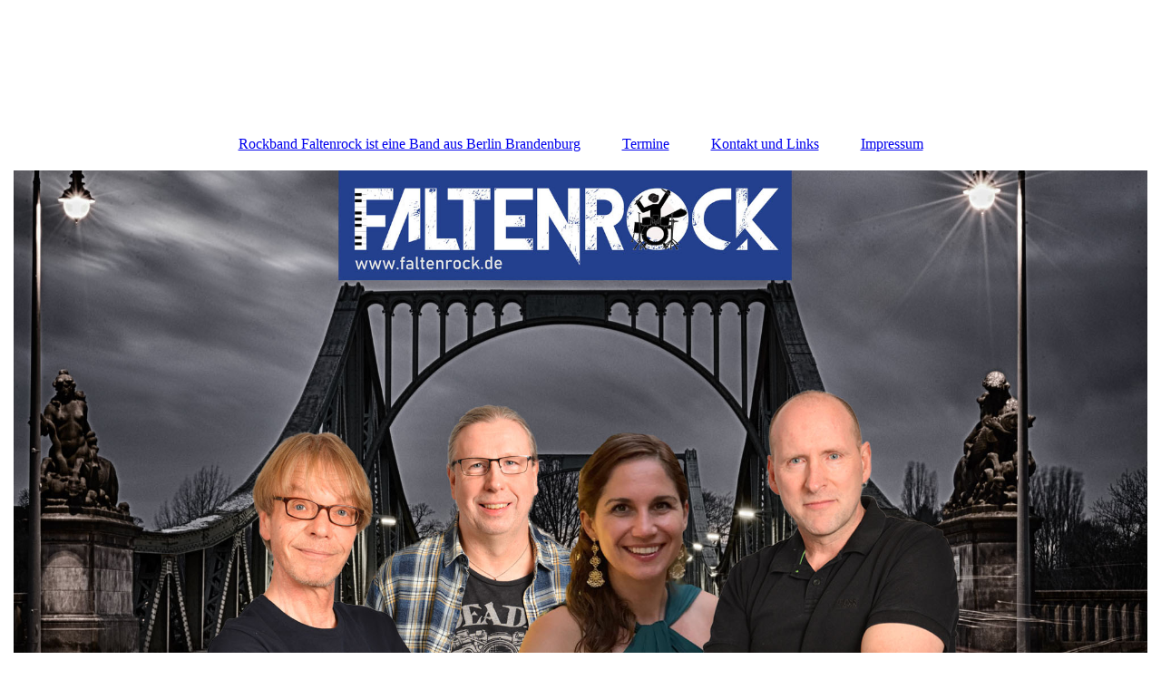

--- FILE ---
content_type: text/html; charset=utf-8
request_url: http://faltenrock-rockband.de/
body_size: 20279
content:
<!DOCTYPE html><html lang="de"><head><meta http-equiv="Content-Type" content="text/html; charset=UTF-8"><title>Rockband Faltenrock ist eine Band aus Berlin Brandenburg die für gute Musik steht</title><meta name="description" content="Rockband Faltenrock ist eine Band aus Berlin Brandenburg die für gute Musik steht"><meta name="keywords" content="Faltenrock Band Berlin Brandenburg Rockband Musik"><link href="http://faltenrock-rockband.de/Rockband-Faltenrock-ist-eine-Band-aus-Berlin-Brandenburg" rel="canonical"><meta content="Rockband Faltenrock ist eine Band aus Berlin Brandenburg die für gute Musik steht" property="og:title"><meta content="website" property="og:type"><meta content="http://faltenrock-rockband.de/Rockband-Faltenrock-ist-eine-Band-aus-Berlin-Brandenburg" property="og:url"><meta content="http://faltenrock-rockband.de/.cm4all/uproc.php/0/Gruppenfoto%20Faltenrock_HOMEPAGE.jpg" property="og:image"/><script>
              window.beng = window.beng || {};
              window.beng.env = {
                language: "en",
                country: "US",
                mode: "deploy",
                context: "page",
                pageId: "000003743747",
                skeletonId: "",
                scope: "HTO01FLQAPXR",
                isProtected: false,
                navigationText: "Rockband Faltenrock ist eine Band aus Berlin Brandenburg",
                instance: "1",
                common_prefix: "https://homepagedesigner.telekom.de",
                design_common: "https://homepagedesigner.telekom.de/beng/designs/",
                design_template: "oem/cm_dux_093",
                path_design: "https://homepagedesigner.telekom.de/beng/designs/data/oem/cm_dux_093/",
                path_res: "https://homepagedesigner.telekom.de/res/",
                path_bengres: "https://homepagedesigner.telekom.de/beng/res/",
                masterDomain: "",
                preferredDomain: "",
                preprocessHostingUri: function(uri) {
                  
                    return uri || "";
                  
                },
                hideEmptyAreas: true
              };
            </script><script xmlns="http://www.w3.org/1999/xhtml" src="https://homepagedesigner.telekom.de/cm4all-beng-proxy/beng-proxy.js">;</script><link xmlns="http://www.w3.org/1999/xhtml" rel="stylesheet" href="https://homepagedesigner.telekom.de/.cm4all/e/static/3rdparty/font-awesome/css/font-awesome.min.css"></link><link rel="stylesheet" type="text/css" href="//homepagedesigner.telekom.de/.cm4all/res/static/libcm4all-js-widget/3.89.7/css/widget-runtime.css"/>

<link rel="stylesheet" type="text/css" href="//homepagedesigner.telekom.de/.cm4all/res/static/beng-editor/5.3.130/css/deploy.css"/>

<link rel="stylesheet" type="text/css" href="//homepagedesigner.telekom.de/.cm4all/res/static/libcm4all-js-widget/3.89.7/css/slideshow-common.css"/>

<script src="//homepagedesigner.telekom.de/.cm4all/res/static/jquery-1.7/jquery.js">;</script><script src="//homepagedesigner.telekom.de/.cm4all/res/static/prototype-1.7.3/prototype.js">;</script><script src="//homepagedesigner.telekom.de/.cm4all/res/static/jslib/1.4.1/js/legacy.js">;</script><script src="//homepagedesigner.telekom.de/.cm4all/res/static/libcm4all-js-widget/3.89.7/js/widget-runtime.js">;</script>

<script src="//homepagedesigner.telekom.de/.cm4all/res/static/libcm4all-js-widget/3.89.7/js/slideshow-common.js">;</script>

<script src="//homepagedesigner.telekom.de/.cm4all/res/static/beng-editor/5.3.130/js/deploy.js">;</script>

<link href="https://homepagedesigner.telekom.de/.cm4all/designs/static/oem/cm_dux_093/1767916931.1471915/css/main.css" rel="stylesheet" type="text/css"><meta name="viewport" content="width=device-width, initial-scale=1"><link href="https://homepagedesigner.telekom.de/.cm4all/designs/static/oem/cm_dux_093/1767916931.1471915/css/responsive.css" rel="stylesheet" type="text/css"><link href="https://homepagedesigner.telekom.de/.cm4all/designs/static/oem/cm_dux_093/1767916931.1471915/css/cm-templates-global-style.css" rel="stylesheet" type="text/css"><link href="/.cm4all/handler.php/vars.css?v=20250814063152" type="text/css" rel="stylesheet"><style type="text/css">.cm-logo {background-image: none;background-position: 50% 50%;
background-size: auto 120%;
background-repeat: no-repeat;
      }</style><script type="text/javascript">window.cmLogoWidgetId = "CMTOI_cm4all_com_widgets_Logo_18000979";
            window.cmLogoGetCommonWidget = function (){
                return new cm4all.Common.Widget({
            base    : "/",
            session : "",
            frame   : "",
            path    : "CMTOI_cm4all_com_widgets_Logo_18000979"
        })
            };
            window.logoConfiguration = {
                "cm-logo-x" : "50%",
        "cm-logo-y" : "50%",
        "cm-logo-v" : "2.0",
        "cm-logo-w" : "auto",
        "cm-logo-h" : "120%",
        "cm-logo-di" : "oem/cm_dux_093",
        "cm-logo-u" : "uro-service://",
        "cm-logo-k" : "%7B%22ticket%22%3A%22%22%2C%22serviceId%22%3A%220%22%2C%22locale%22%3A%22%22%2C%22path%22%3A%22%2F%22%2C%22name%22%3A%22BannerPia_1250x350Pixel.jpg%22%2C%22origin%22%3A%22list%22%2C%22type%22%3A%22image%2Fjpeg%22%2C%22size%22%3A93732%2C%22width%22%3A1250%2C%22height%22%3A312%2C%22duration%22%3A%22%22%2C%22rotation%22%3A%22%22%2C%22task%22%3A%22none%22%2C%22progress%22%3A%22none%22%2C%22result%22%3A%22ok%22%2C%22source%22%3A%22%22%2C%22start%22%3A%221732e55ba48%22%2C%22now%22%3A%22186c51fc263%22%2C%22_folder%22%3Atrue%2C%22_hidden%22%3Afalse%2C%22_hash%22%3A%22bdfc2614%22%2C%22_update%22%3A0%2C%22_media%22%3A%22image%22%2C%22_extension%22%3A%22%22%2C%22_xlate%22%3A%22BannerPia_1250x350Pixel.jpg%22%2C%22_index%22%3A1%2C%22_selected%22%3Atrue%7D",
        "cm-logo-bc" : "",
        "cm-logo-ln" : "",
        "cm-logo-ln$" : "",
        "cm-logo-hi" : true
        ,
        _logoBaseUrl : "uro-service:\/\/",
        _logoPath : "%7B%22ticket%22%3A%22%22%2C%22serviceId%22%3A%220%22%2C%22locale%22%3A%22%22%2C%22path%22%3A%22%2F%22%2C%22name%22%3A%22BannerPia_1250x350Pixel.jpg%22%2C%22origin%22%3A%22list%22%2C%22type%22%3A%22image%2Fjpeg%22%2C%22size%22%3A93732%2C%22width%22%3A1250%2C%22height%22%3A312%2C%22duration%22%3A%22%22%2C%22rotation%22%3A%22%22%2C%22task%22%3A%22none%22%2C%22progress%22%3A%22none%22%2C%22result%22%3A%22ok%22%2C%22source%22%3A%22%22%2C%22start%22%3A%221732e55ba48%22%2C%22now%22%3A%22186c51fc263%22%2C%22_folder%22%3Atrue%2C%22_hidden%22%3Afalse%2C%22_hash%22%3A%22bdfc2614%22%2C%22_update%22%3A0%2C%22_media%22%3A%22image%22%2C%22_extension%22%3A%22%22%2C%22_xlate%22%3A%22BannerPia_1250x350Pixel.jpg%22%2C%22_index%22%3A1%2C%22_selected%22%3Atrue%7D"
        };
				document.observe('dom:loaded', function() {
					var containers = document.querySelectorAll("[cm_type=logo], [id=logo], .cm-logo");
          for (var i = 0; i < containers.length; i++) {
            var container = containers[i];
            if (container && window.beng && beng.env && beng.env.hideEmptyAreas) {
              if (beng.env.mode != "edit") {
                container.addClassName("cm_empty");
              } else {
                container.addClassName("cm_empty_editor");
              }
            }
          }
				});
			</script><link rel="shortcut icon" type="image/png" href="/.cm4all/sysdb/favicon/icon-32x32_aa686b4.png"/><link rel="shortcut icon" sizes="196x196" href="/.cm4all/sysdb/favicon/icon-196x196_aa686b4.png"/><link rel="apple-touch-icon" sizes="180x180" href="/.cm4all/sysdb/favicon/icon-180x180_aa686b4.png"/><link rel="apple-touch-icon" sizes="120x120" href="/.cm4all/sysdb/favicon/icon-120x120_aa686b4.png"/><link rel="apple-touch-icon" sizes="152x152" href="/.cm4all/sysdb/favicon/icon-152x152_aa686b4.png"/><link rel="apple-touch-icon" sizes="76x76" href="/.cm4all/sysdb/favicon/icon-76x76_aa686b4.png"/><meta name="msapplication-square70x70logo" content="/.cm4all/sysdb/favicon/icon-70x70_aa686b4.png"/><meta name="msapplication-square150x150logo" content="/.cm4all/sysdb/favicon/icon-150x150_aa686b4.png"/><meta name="msapplication-square310x310logo" content="/.cm4all/sysdb/favicon/icon-310x310_aa686b4.png"/><link rel="shortcut icon" type="image/png" href="/.cm4all/sysdb/favicon/icon-48x48_aa686b4.png"/><link rel="shortcut icon" type="image/png" href="/.cm4all/sysdb/favicon/icon-96x96_aa686b4.png"/><style id="cm_table_styles"></style><style id="cm_background_queries"></style><script type="application/x-cm4all-cookie-consent" data-code=""></script></head><body ondrop="return false;" class=" device-desktop cm-deploy cm-deploy-342 cm-deploy-4x"><div class="cm-background" data-cm-qa-bg="image"></div><div class="cm-background-video" data-cm-qa-bg="video"></div><div class="cm-background-effects" data-cm-qa-bg="effect"></div><div class="page_wrapper cm-templates-container"><header><div class="head_wrapper"><div class="cm_can_be_empty cm-logo" id="logo"></div></div><nav class="mobile_navigation"><a href="javascript:void(0);"></a></nav><nav class="navigation_wrapper cm_with_forcesub" id="cm_navigation"><ul id="cm_mainnavigation"><li id="cm_navigation_pid_3743747" class="cm_current"><a title="Rockband Faltenrock ist eine Band aus Berlin Brandenburg" href="/Rockband-Faltenrock-ist-eine-Band-aus-Berlin-Brandenburg" class="cm_anchor">Rockband Faltenrock ist eine Band aus Berlin Brandenburg</a></li><li id="cm_navigation_pid_3981626"><a title="Termine" href="/Termine" class="cm_anchor">Termine</a></li><li id="cm_navigation_pid_3981621"><a title="Kontakt und Links" href="/Kontakt-und-Links" class="cm_anchor">Kontakt und Links</a></li><li id="cm_navigation_pid_4007026"><a title="Impressum" href="/Impressum" class="cm_anchor">Impressum</a></li></ul></nav><div class="kv_wrapper cm-template-keyvisual"><div class="cm-template-keyvisual__media cm_can_be_empty cm-kv-0" id="keyvisual"></div><div class="title_wrapper cm-templates-title-container cm_can_be_empty"><div class="title cm_can_be_empty cm-templates-heading__title" id="title" style="visibility:visible;"> </div><div class="subtitle cm_can_be_empty cm-templates-heading__subtitle" id="subtitle" style="visibility:visible;"> </div></div></div></header><div class="sidebar_wrapper cm-templates-sidebar-two cm_can_be_empty"><aside class="sidebar cm_can_be_empty" id="widgetbar_page_1" data-cm-hintable="yes"><p><br></p></aside><aside class="sidebar cm_can_be_empty" id="widgetbar_site_1" data-cm-hintable="yes"><p><br></p></aside></div><div class="cm-template-content content_wrapper"><main class="cm-template-content__main design-content design_content cm-templates-text" id="content_main" data-cm-hintable="yes"><p style="text-align: center;"><span style="color: #ffffff; font-weight: bold; font-size: 20px; font-family: Tahoma, Geneva, sans-serif;"><strong>Wir Faltenrocker sind eine Band aus dem Raum Berlin / Brandenburg und bringen mit jeder Menge Power und Leidenschaft jedes Publikum in Wallung.</strong></span></p><p style="text-align: center;"><span style="color: #ffffff; font-weight: bold; font-size: 20px; font-family: Tahoma, Geneva, sans-serif;"><strong>Faltenrock steht für gute Musik,  Groove und viel Spaß.  </strong></span></p><p style="text-align: center;"><span style="font-weight: bold; font-size: 20px; font-family: Tahoma, Geneva, sans-serif;"><span style="color: #ffffff;"><strong>Wir sind 6 Musiker, die es lieben, auf der Bühne zu stehen.  </strong></span><span style="color: #ffffff;">Mit Enthusiasmus liefern wir mitreißende und energiegeladene deutsch- und englischsprachige Rock-, Soul und Popmusik. </span></span></p><h1 style="text-align: center;"><span style="color: #ffffff; font-weight: bold; font-size: 20px; font-family: Tahoma, Geneva, sans-serif;">Durch unsere 4 Frontstimmen bietet  unsere Musik eine abwechslungsreiche Vielfalt. </span></h1><p><br></p><div style="text-align: center;"><span style="color: #ffffff; font-weight: bold; font-size: 20px; font-family: Tahoma, Geneva, sans-serif;"><strong>Aus GEMA-rechtlichen Gründen dürfen wir auf dieser Webseite keine Audio- und Videoaufnahmen veröffentlichen. Ton- und Bildmaterial kann daher sehr gerne bei uns per <a href="mailto:info%40faltenrock-berlin.de?subject=E-Mail&amp;body=E-Mail" class="cm_anchor">info@faltenrock-berlin.de</a> angefordert werden.</strong></span></div><h2 style="text-align: justify;" class="cm-h1"><strong style="text-align: center; color: #808080; font-weight: bold; font-size: 20px; font-family: Tahoma, Geneva, sans-serif;">   </strong></h2><p style="text-align: left;"><br></p><p> #Soul #Rock #Pop #CoverBand aus #Potsdam buchbar für #Stadtfeste #Hochzeiten #Sommerfeste #Vereinsfeste #Jahresfeiern #Firmenfeiern</p><div id="cm_bottom_clearer"></div><div id="cm_bottom_clearer"></div><div id="cm_bottom_clearer"></div><div id="cm_bottom_clearer"></div><div id="cm_bottom_clearer"></div><div id="cm_bottom_clearer"></div><div id="cm_bottom_clearer" style="clear: both;" contenteditable="false"></div></main></div><div class="sidebar_wrapper cm-templates-sidebar-one cm_can_be_empty"><aside class="sidebar cm_can_be_empty" id="widgetbar_page_2" data-cm-hintable="yes"><p> </p></aside><aside class="sidebar cm_can_be_empty" id="widgetbar_site_2" data-cm-hintable="yes"><p><br></p></aside></div><div class="footer_wrapper cm-templates-footer cm_can_be_empty"><footer class="cm_can_be_empty" id="footer" data-cm-hintable="yes"> </footer></div></div><script type="text/javascript" src="https://homepagedesigner.telekom.de/.cm4all/designs/static/oem/cm_dux_093/1767916931.1471915/js/effects.js"></script><script type="text/javascript" src="https://homepagedesigner.telekom.de/.cm4all/designs/static/oem/cm_dux_093/1767916931.1471915/js/cm_template-focus-point.js"></script><script type="text/javascript" src="https://homepagedesigner.telekom.de/.cm4all/designs/static/oem/cm_dux_093/1767916931.1471915/js/cm-templates-global-script.js"></script><div class="cm_widget_anchor"><a name="TKOMSI_cm4all_com_widgets_CookiePolicy_20606171" id="widgetanchor_TKOMSI_cm4all_com_widgets_CookiePolicy_20606171"><!--cm4all.com.widgets.CookiePolicy--></a></div><script data-tracking="false" data-cookie-settings-enabled="false" src="https://homepagedesigner.telekom.de/.cm4all/widgetres.php/cm4all.com.widgets.CookiePolicy/show.js?v=3.3.29" defer="defer" id="cookieSettingsScript"></script><noscript ><div style="position:absolute;bottom:0;" id="statdiv"><img alt="" height="1" width="1" src="https://homepagedesigner.telekom.de/.cm4all/_pixel.img?site=1637585-YDM8MToq&amp;page=pid_3743747&amp;path=%2FRockband-Faltenrock-ist-eine-Band-aus-Berlin-Brandenburg&amp;nt=Rockband+Faltenrock+ist+eine+Band+aus+Berlin+Brandenburg"/></div></noscript><script  type="text/javascript">//<![CDATA[
            document.body.insertAdjacentHTML('beforeend', '<div style="position:absolute;bottom:0;" id="statdiv"><img alt="" height="1" width="1" src="https://homepagedesigner.telekom.de/.cm4all/_pixel.img?site=1637585-YDM8MToq&amp;page=pid_3743747&amp;path=%2FRockband-Faltenrock-ist-eine-Band-aus-Berlin-Brandenburg&amp;nt=Rockband+Faltenrock+ist+eine+Band+aus+Berlin+Brandenburg&amp;domain='+escape(document.location.hostname)+'&amp;ref='+escape(document.referrer)+'"/></div>');
        //]]></script><div style="display: none;" id="keyvisualWidgetVideosContainer"></div><style type="text/css">.cm-kv-0 {
background-color: ;
background-position: 50% 50%;
background-size: 100% auto;
background-repeat: no-repeat;
}
            @media(min-width: 100px), (min-resolution: 72dpi), (-webkit-min-device-pixel-ratio: 1) {.cm-kv-0{background-image:url("/.cm4all/uproc.php/0/.glienicker-brueckemit%20ohne%20Carsen%20und%20Dietmar.jpg/picture-200?_=198a74634d5");}}@media(min-width: 100px), (min-resolution: 144dpi), (-webkit-min-device-pixel-ratio: 2) {.cm-kv-0{background-image:url("/.cm4all/uproc.php/0/.glienicker-brueckemit%20ohne%20Carsen%20und%20Dietmar.jpg/picture-400?_=198a74634d5");}}@media(min-width: 200px), (min-resolution: 72dpi), (-webkit-min-device-pixel-ratio: 1) {.cm-kv-0{background-image:url("/.cm4all/uproc.php/0/.glienicker-brueckemit%20ohne%20Carsen%20und%20Dietmar.jpg/picture-400?_=198a74634d5");}}@media(min-width: 200px), (min-resolution: 144dpi), (-webkit-min-device-pixel-ratio: 2) {.cm-kv-0{background-image:url("/.cm4all/uproc.php/0/.glienicker-brueckemit%20ohne%20Carsen%20und%20Dietmar.jpg/picture-800?_=198a74634d5");}}@media(min-width: 400px), (min-resolution: 72dpi), (-webkit-min-device-pixel-ratio: 1) {.cm-kv-0{background-image:url("/.cm4all/uproc.php/0/.glienicker-brueckemit%20ohne%20Carsen%20und%20Dietmar.jpg/picture-800?_=198a74634d5");}}@media(min-width: 400px), (min-resolution: 144dpi), (-webkit-min-device-pixel-ratio: 2) {.cm-kv-0{background-image:url("/.cm4all/uproc.php/0/.glienicker-brueckemit%20ohne%20Carsen%20und%20Dietmar.jpg/picture-1200?_=198a74634d5");}}@media(min-width: 600px), (min-resolution: 72dpi), (-webkit-min-device-pixel-ratio: 1) {.cm-kv-0{background-image:url("/.cm4all/uproc.php/0/.glienicker-brueckemit%20ohne%20Carsen%20und%20Dietmar.jpg/picture-1200?_=198a74634d5");}}@media(min-width: 600px), (min-resolution: 144dpi), (-webkit-min-device-pixel-ratio: 2) {.cm-kv-0{background-image:url("/.cm4all/uproc.php/0/.glienicker-brueckemit%20ohne%20Carsen%20und%20Dietmar.jpg/picture-1600?_=198a74634d5");}}@media(min-width: 800px), (min-resolution: 72dpi), (-webkit-min-device-pixel-ratio: 1) {.cm-kv-0{background-image:url("/.cm4all/uproc.php/0/.glienicker-brueckemit%20ohne%20Carsen%20und%20Dietmar.jpg/picture-1600?_=198a74634d5");}}@media(min-width: 800px), (min-resolution: 144dpi), (-webkit-min-device-pixel-ratio: 2) {.cm-kv-0{background-image:url("/.cm4all/uproc.php/0/.glienicker-brueckemit%20ohne%20Carsen%20und%20Dietmar.jpg/picture-2600?_=198a74634d5");}}
</style><style type="text/css">
			#keyvisual {
				overflow: hidden;
			}
			.kv-video-wrapper {
				width: 100%;
				height: 100%;
				position: relative;
			}
			</style><script type="text/javascript">
				jQuery(document).ready(function() {
					function moveTempVideos(slideshow, isEditorMode) {
						var videosContainer = document.getElementById('keyvisualWidgetVideosContainer');
						if (videosContainer) {
							while (videosContainer.firstChild) {
								var div = videosContainer.firstChild;
								var divPosition = div.className.substring('cm-kv-0-tempvideo-'.length);
								if (isEditorMode && parseInt(divPosition) > 1) {
									break;
								}
								videosContainer.removeChild(div);
								if (div.nodeType == Node.ELEMENT_NODE) {
									var pos = '';
									if (slideshow) {
										pos = '-' + divPosition;
									}
									var kv = document.querySelector('.cm-kv-0' + pos);
									if (kv) {
										if (!slideshow) {
											var wrapperDiv = document.createElement("div"); 
											wrapperDiv.setAttribute("class", "kv-video-wrapper");
											kv.insertBefore(wrapperDiv, kv.firstChild);
											kv = wrapperDiv;
										}
										while (div.firstChild) {
											kv.appendChild(div.firstChild);
										}
										if (!slideshow) {
											break;
										}
									}
								}
							}
						}
					}

					function kvClickAction(mode, href) {
						if (mode == 'internal') {
							if (!window.top.syntony || !/_home$/.test(window.top.syntony.bifmState)) {
								window.location.href = href;
							}
						} else if (mode == 'external') {
							var a = document.createElement('a');
							a.href = href;
							a.target = '_blank';
							a.rel = 'noreferrer noopener';
							a.click();
						}
					}

					var keyvisualElement = jQuery("[cm_type=keyvisual]");
					if(keyvisualElement.length == 0){
						keyvisualElement = jQuery("#keyvisual");
					}
					if(keyvisualElement.length == 0){
						keyvisualElement = jQuery("[class~=cm-kv-0]");
					}
				
						keyvisualElement.attr("role", "img");
						keyvisualElement.attr("tabindex", "0");
						keyvisualElement.attr("aria-label", "hauptgrafik");
					
					moveTempVideos(false, false);
					var video = document.querySelector('#keyvisual video');
					if (video) {
						video.play();
					}
				
			});
		</script></body></html>
